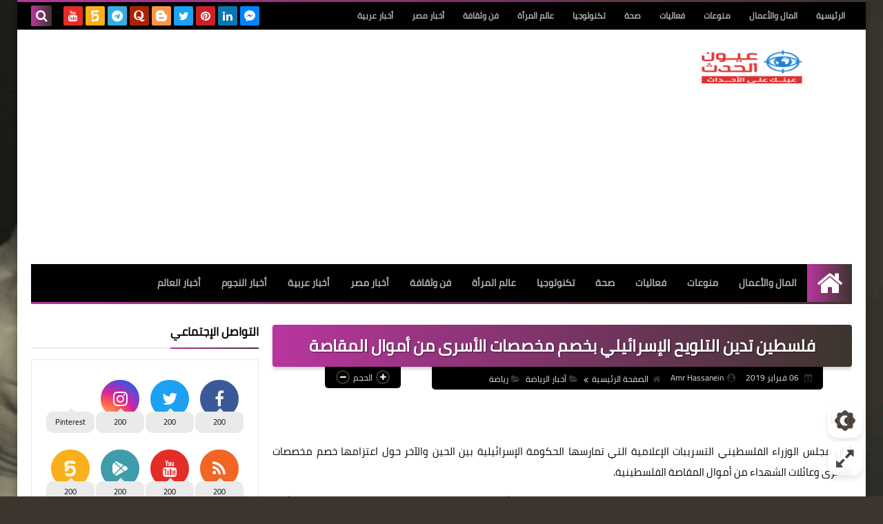

--- FILE ---
content_type: text/html; charset=utf-8
request_url: https://www.google.com/recaptcha/api2/aframe
body_size: 268
content:
<!DOCTYPE HTML><html><head><meta http-equiv="content-type" content="text/html; charset=UTF-8"></head><body><script nonce="mpGbb-ehZjvVqob66kR3EA">/** Anti-fraud and anti-abuse applications only. See google.com/recaptcha */ try{var clients={'sodar':'https://pagead2.googlesyndication.com/pagead/sodar?'};window.addEventListener("message",function(a){try{if(a.source===window.parent){var b=JSON.parse(a.data);var c=clients[b['id']];if(c){var d=document.createElement('img');d.src=c+b['params']+'&rc='+(localStorage.getItem("rc::a")?sessionStorage.getItem("rc::b"):"");window.document.body.appendChild(d);sessionStorage.setItem("rc::e",parseInt(sessionStorage.getItem("rc::e")||0)+1);localStorage.setItem("rc::h",'1763129864057');}}}catch(b){}});window.parent.postMessage("_grecaptcha_ready", "*");}catch(b){}</script></body></html>